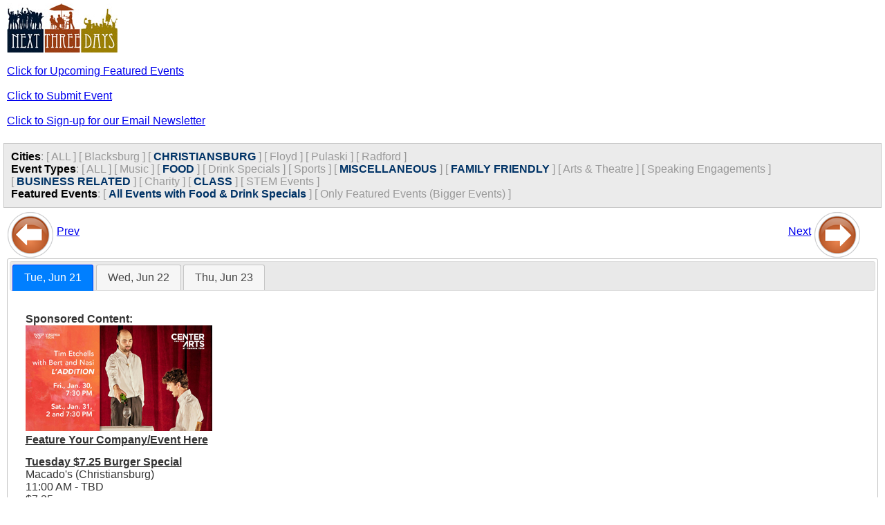

--- FILE ---
content_type: text/html;charset=UTF-8
request_url: https://nextthreedays.com/mobile/?Date=6/21/22&c=2&t=5,11,9,6,2&ft=0
body_size: 2401
content:


<!DOCTYPE html>
<html lang="en">
<head>
    <title>NextThreeDays: Mobile Version</title>
    <meta charset="UTF-8">
    <meta name="viewport" content="width=device-width, initial-scale=1.0">
    <meta http-equiv="Cache-Control" content="max-age=200" />

    <link rel="stylesheet" href="https://code.jquery.com/ui/1.13.2/themes/base/jquery-ui.css">
    <link rel="stylesheet" type="text/css" href="mobile.css" />
    
    <script src="https://code.jquery.com/jquery-3.6.0.min.js"></script>
    <script src="https://code.jquery.com/ui/1.13.2/jquery-ui.min.js"></script>

<!-- Google tag (gtag.js) -->
<script async src="https://www.googletagmanager.com/gtag/js?id=G-84P11P4BXC"></script>
<script>
  window.dataLayer = window.dataLayer || [];
  function gtag(){dataLayer.push(arguments);}
  gtag('js', new Date());
  gtag('config', 'G-84P11P4BXC');
</script>

</head>

<body>

<div id="outsideWrapper">
<div id="header">
    <img src="images/N3DLogo.jpg" alt="Next Three Days" align="left" />
</div>
<br/> 


<a href="/FeaturedEvents.cfm">Click for Upcoming Featured Events</a> <br/><br/>
<a href='/submitevent.cfm' alt='Submit Event' title='Submit Event'>Click to Submit Event</a><br/><br/>
<a href='/newslettersignup.cfm' alt='Sign-Up for our Email Newsletter' title='Sign-Up for our Email Newsletter'>Click to Sign-up for our Email Newsletter</a><br/><br/>




</div><!-- end outsideWrapper-->

<div id="filters">
    

    <span class="title">Cities</span>:
    
    
        <span class="buttons">[ <a href="?Date=6%2F21%2F22&c=&t=5%2C11%2C9%2C6%2C2&ft=0" style="text-decoration:none; color:#999">ALL</a> ]</span>
        
                <span class="buttons">[ <a href="?Date=6%2F21%2F22&c=1&t=5%2C11%2C9%2C6%2C2&ft=0" style="text-decoration:none; color:#999">Blacksburg</a> ]</span>
            
                <span class="buttons">[ <a href="?Date=6%2F21%2F22&c=2&t=5%2C11%2C9%2C6%2C2&ft=0" style="text-decoration:none; color:#036; font-weight:bold">CHRISTIANSBURG</a> ]</span>
            
                <span class="buttons">[ <a href="?Date=6%2F21%2F22&c=5&t=5%2C11%2C9%2C6%2C2&ft=0" style="text-decoration:none; color:#999">Floyd</a> ]</span>
            
                <span class="buttons">[ <a href="?Date=6%2F21%2F22&c=10&t=5%2C11%2C9%2C6%2C2&ft=0" style="text-decoration:none; color:#999">Pulaski</a> ]</span>
            
                <span class="buttons">[ <a href="?Date=6%2F21%2F22&c=11&t=5%2C11%2C9%2C6%2C2&ft=0" style="text-decoration:none; color:#999">Radford</a> ]</span>
            
    <br/>
    
    <!-- ... (Similar security measures applied to Event Types and Featured Events) ... -->
    <span class="title">Event Types</span>:
    
    
    	
        <span class="buttons">[ <a href="?Date=6/21/22&c=2&t=&ft=0" style="text-decoration:none; color:#999">ALL</a> ]</span>
        
                <span class="buttons">[ <a href="?Date=6/21/22&c=2&t=1,5,11,9,6,2&ft=0" style="text-decoration:none; color:#999">Music</a> ]</span>
            
	    
                <span class="buttons">[ <a href="?Date=6/21/22&c=2&t=5,11,9,6&ft=0" style="text-decoration:none; color:#036; font-weight:bold">FOOD</a> ]</span>
            <!-- Button OFF, if clicked we need to add it to the types list -->
            
                <span class="buttons">[ <a href="?Date=6/21/22&c=2&t=3,5,11,9,6,2&ft=0" style="text-decoration:none; color:#999">Drink Specials</a> ]</span>
            
                <span class="buttons">[ <a href="?Date=6/21/22&c=2&t=4,5,11,9,6,2&ft=0" style="text-decoration:none; color:#999">Sports</a> ]</span>
            
	    
                <span class="buttons">[ <a href="?Date=6/21/22&c=2&t=11,9,6,2&ft=0" style="text-decoration:none; color:#036; font-weight:bold">MISCELLANEOUS</a> ]</span>
            <!-- Button OFF, if clicked we need to add it to the types list -->
            
	    
                <span class="buttons">[ <a href="?Date=6/21/22&c=2&t=5,11,9,2&ft=0" style="text-decoration:none; color:#036; font-weight:bold">FAMILY FRIENDLY</a> ]</span>
            <!-- Button OFF, if clicked we need to add it to the types list -->
            
                <span class="buttons">[ <a href="?Date=6/21/22&c=2&t=7,5,11,9,6,2&ft=0" style="text-decoration:none; color:#999">Arts & Theatre</a> ]</span>
            
                <span class="buttons">[ <a href="?Date=6/21/22&c=2&t=8,5,11,9,6,2&ft=0" style="text-decoration:none; color:#999">Speaking Engagements</a> ]</span>
            
	    
                <span class="buttons">[ <a href="?Date=6/21/22&c=2&t=5,11,6,2&ft=0" style="text-decoration:none; color:#036; font-weight:bold">BUSINESS RELATED</a> ]</span>
            <!-- Button OFF, if clicked we need to add it to the types list -->
            
                <span class="buttons">[ <a href="?Date=6/21/22&c=2&t=10,5,11,9,6,2&ft=0" style="text-decoration:none; color:#999">Charity</a> ]</span>
            
	    
                <span class="buttons">[ <a href="?Date=6/21/22&c=2&t=5,9,6,2&ft=0" style="text-decoration:none; color:#036; font-weight:bold">CLASS</a> ]</span>
            <!-- Button OFF, if clicked we need to add it to the types list -->
            
                <span class="buttons">[ <a href="?Date=6/21/22&c=2&t=12,5,11,9,6,2&ft=0" style="text-decoration:none; color:#999">STEM Events</a> ]</span>
            
    <br/>
    
    <span class="title">Featured Events</span>:
	
    
        	<span class="buttons">[ <a href="?Date=6/21/22&c=&t=5,11,9,6,2&ft=0" style="text-decoration:none; color:#036; font-weight:bold;">All Events with Food & Drink Specials</a> ]</span>
            <span class="buttons">[ <a href="?Date=6/21/22&c=2&t=5,11,9,6,2&ft=1" style="text-decoration:none; color:#999">Only Featured Events (Bigger Events) ]</span>
        
    <br/>


</div><!-- end filters -->

<div id="contentWrapper">

<div id="wrap">
    <div id="left">
        <a href="?Date=6/18/22&c=2&t=5,11,9,6,2&ft=0"><img src="images/BTN_BACK_68x68.png" align="middle" alt="Previous 3 Days" title="Previous 3 Days" border="0"/></a>
        <a href="?Date=6/18/22&c=2&t=5,11,9,6,2&ft=0" alt="Previous 3 Days" title="Previous 3 Days">Prev</a>
    </div><!-- end left -->
    <div id="right">
        <a href="?Date=6/24/22&c=2&t=5,11,9,6,2&ft=0">Next</a>
        <a href="?Date=6/24/22&c=2&t=5,11,9,6,2&ft=0" alt="Next 3 Days" title="Next 3 Days"><img src="images/BTN_FORWARD_68x68.png" alt="Next 3 Days" title="Next 3 Days" align="middle" border="0"/></a>
    </div><!-- end right -->
</div><!-- end wrap -->


<div class="clear"> </div>


<div id="tabs">
  <ul>
    <li><a href="AjaxGetDayEvents.cfm?Date=6/21/22&c=2&t=5%2C11%2C9%2C6%2C2&ft=0">Tue, Jun 21</a></li>
    <li><a href="AjaxGetDayEvents.cfm?Date=6/22/22&c=2&t=5%2C11%2C9%2C6%2C2&ft=0">Wed, Jun 22</a></li>
    <li><a href="AjaxGetDayEvents.cfm?Date=6/23/22&c=2&t=5%2C11%2C9%2C6%2C2&ft=0">Thu, Jun 23</a></li>
  </ul>
</div>


<script>
$( function() {
    $( "#tabs" ).tabs({
        beforeLoad: function( event, ui ) {
            ui.jqXHR.fail(function() {
                ui.panel.html(
                    "Couldn't load this tab. We'll try to fix this as soon as possible. "
                );
            });
        }
    });
} );
</script>

</div><!-- end contentWrapper -->

<!-- Google Analytics -->
<script>
    (function(i,s,o,g,r,a,m){i['GoogleAnalyticsObject']=r;i[r]=i[r]||function(){
    (i[r].q=i[r].q||[]).push(arguments)},i[r].l=1*new Date();a=s.createElement(o),
    m=s.getElementsByTagName(o)[0];a.async=1;a.src=g;m.parentNode.insertBefore(a,m)
    })(window,document,'script','//www.google-analytics.com/analytics.js','ga');

    ga('create', 'UA-2256046-2', 'auto');
    ga('send', 'pageview');
</script>

</body>
</html>

--- FILE ---
content_type: text/html;charset=UTF-8
request_url: https://nextthreedays.com/mobile/AjaxGetDayEvents.cfm?Date=6/21/22&c=2&t=5%2C11%2C9%2C6%2C2&ft=0
body_size: 782
content:


<p>
	
        	<div style="margin-top:0px;margin-bottom:14px;font-weight:bold;">
               	<div>Sponsored Content:</div>
                <div>
                	<a href="/AdRedirect.cfm?ID=9025"><img src="/images/sda/Mobile/CenterForTheArtsAtVirginiaTech_L'Addition-1-31-26_Mobile.jpg" border="0" /></a>
                </div>
                <div><a href="/Advertising.cfm" target="new">Feature Your Company/Event Here</a></div>
        	</div>
    	
		<div >
			
			<strong><a href="EventDisplay.cfm?EventID=647406">Tuesday $7.25 Burger Special</a></strong><br/>
			Macado's (Christiansburg)<br/>
			11:00 AM - TBD<br/>
			$7.25<br/>
			Food<br/>
			Macado's in Christiansburg offers their Tuesday Bu...<br/>
		</div>
    
    <hr />

		<div >
			
			<strong><a href="EventDisplay.cfm?EventID=647435">$0.99 Kids Buffet</a></strong><br/>
			Pizza Inn<br/>
			5:00 - 8:00 PM<br/>
			$0.99<br/>
			Food, Family Friendly<br/>
			Pizza Inn offers a $0.99 Kids Buffet every Tuesday...<br/>
		</div>
    
    <hr />

		<div >
			
			<strong><a href="EventDisplay.cfm?EventID=647650">Weekly Cornhole Tournament on Tuesday's</a></strong><br/>
			Montgomery County Moose Lodge #1470<br/>
			6:00 PM - TBD<br/>
			Click for More Info<br/>
			Food, Drink Specials, Miscellaneous<br/>
			Montgomery County Moose Lodge #1470 hosts a Weekly...<br/>
		</div>
    
    <hr />

</p>